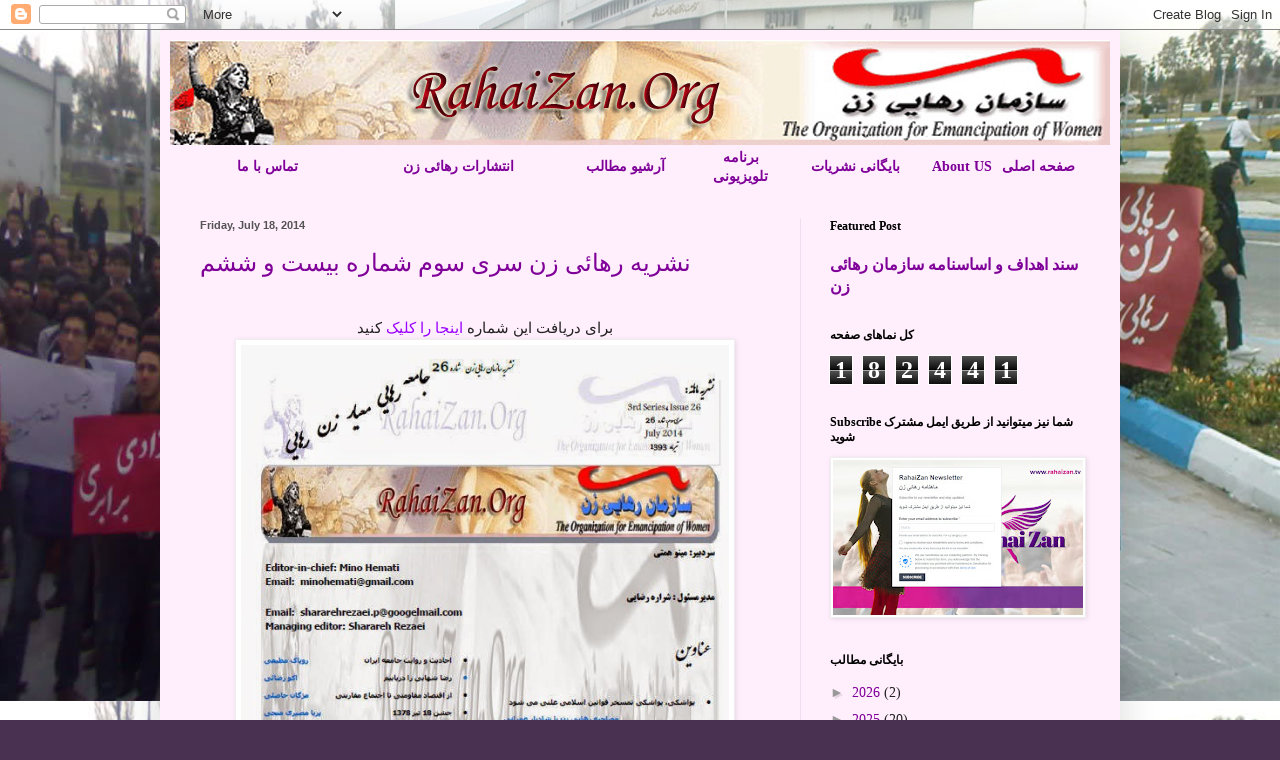

--- FILE ---
content_type: text/html; charset=UTF-8
request_url: https://rahaizanorg.blogspot.com/b/stats?style=BLACK_TRANSPARENT&timeRange=ALL_TIME&token=APq4FmBHRVmdxV3ar5SzxGnCcZ0ln-0tY9SfX4XmmbQNzG3xxrkVOlrEcwGz37lsif2EHErEnbif52Le5TiIXNpSlb7ELKYoQQ
body_size: -11
content:
{"total":182441,"sparklineOptions":{"backgroundColor":{"fillOpacity":0.1,"fill":"#000000"},"series":[{"areaOpacity":0.3,"color":"#202020"}]},"sparklineData":[[0,20],[1,38],[2,42],[3,28],[4,20],[5,32],[6,91],[7,99],[8,26],[9,33],[10,37],[11,39],[12,39],[13,60],[14,50],[15,53],[16,42],[17,18],[18,59],[19,53],[20,15],[21,31],[22,20],[23,11],[24,14],[25,25],[26,14],[27,15],[28,61],[29,44]],"nextTickMs":240000}

--- FILE ---
content_type: text/plain
request_url: https://www.google-analytics.com/j/collect?v=1&_v=j102&a=1022396752&t=pageview&_s=1&dl=https%3A%2F%2Frahaizanorg.blogspot.com%2F2014%2F07%2F&ul=en-us%40posix&dt=RahaiZan.Org%20%D8%B1%D9%87%D8%A7%D8%A6%DB%8C%20%D8%B2%D9%86%20The%20Organization%20for%20Emancipation%20of%20Women%3A%20July%202014&sr=1280x720&vp=1280x720&_u=IEBAAEABAAAAACAAI~&jid=1307885030&gjid=1017922971&cid=518868475.1770008291&tid=UA-30496161-1&_gid=171837805.1770008291&_r=1&_slc=1&z=379535588
body_size: -453
content:
2,cG-0Q114MGLQB